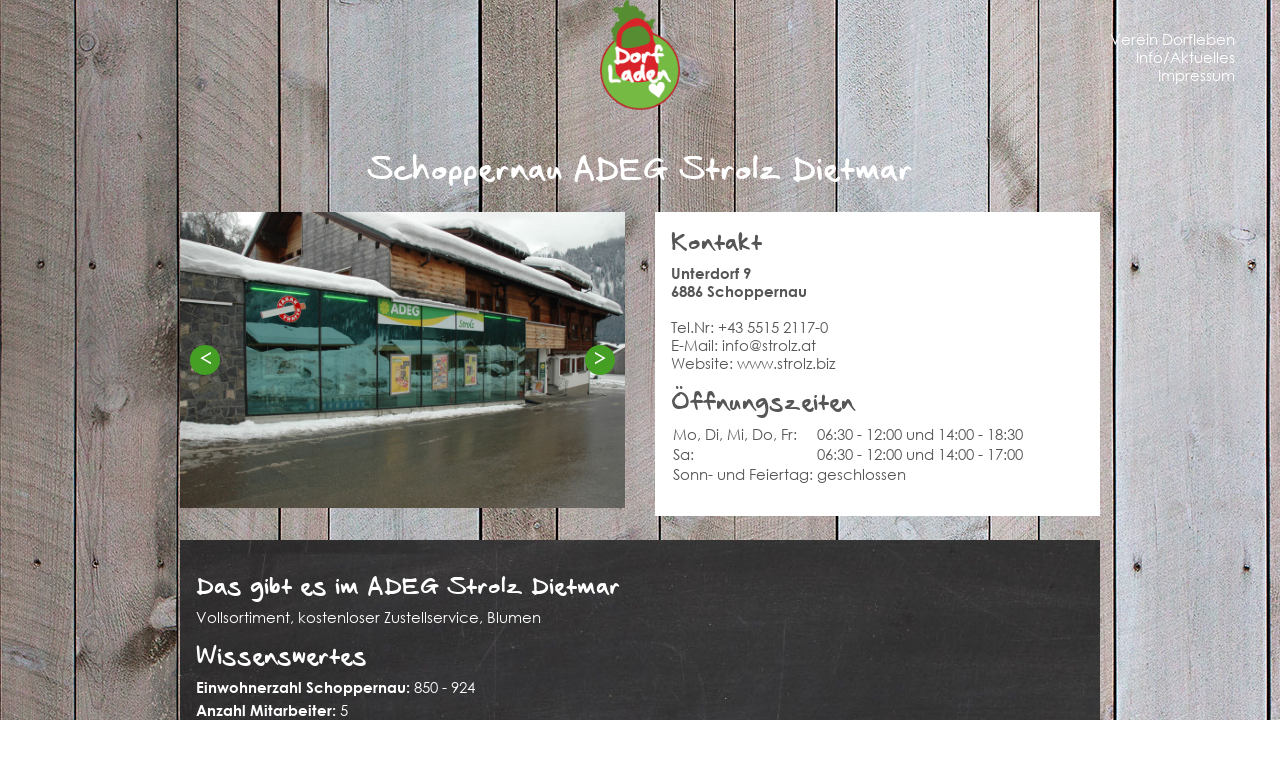

--- FILE ---
content_type: text/html; charset=UTF-8
request_url: https://dorfladen-vorarlberg.at/adeg-strolz-dietmar/
body_size: 6913
content:
<!DOCTYPE html>
<html xmlns="http://www.w3.org/1999/xhtml">
<head>
<title>ADEG Strolz Dietmar | Dorfladen</title>
<meta charset="UTF-8">
<meta http-equiv="Content-Type" content="text/html; charset=UTF-8" />
<meta name="viewport" content="width=device-width,initial-scale=1,maximum-scale=1">
<meta name="msapplication-tap-highlight" content="no" />
<link rel="profile" href="http://gmpg.org/xfn/11">
<link rel="pingback" href="https://dorfladen-vorarlberg.at/xmlrpc.php">
<meta name="keywords" content="Nahversorgung, Nahversorger, Vorarlberg, Dorfladen, Langenegg, Marul, Dornbirn, Lingenau, Schoppernau, Sibratsgfäll, Bartholomäberg, Stuben am Arlberg, Düns, Bürserberg, St. Gerold, Gargellen, Partenen, Blons, Buch, Dafins, Sulzberg-Thal, Fraxern, Fontanella, Sonntag, Riefensberg, Doren, Riefensberg, Hohenweiler, Meiningen, Bildstein, Thüringerberg, Schnifis, Brand, Kennelbach, Andelsbuch, Egg, Dalaas, Langen bei Bregenz, Innerbraz, Klösterle, Silbertal, Schwarzenberg, Übersaxen, Schröcken, Dornbirn-Watzenegg, Damüls, Warth, Bizau, Krumbach, Schnepfau, Viktorsberg, Raggal" />
<meta name="description" content="Nahversorger sichern den Preis für Grund und Boden. Nahversorger erhöhen die Lebensqualität im Dorf. Nahversorger sind ökologisch. Nahversorger sind günstiger." />
<meta name='robots' content='max-image-preview:large' />
<link rel='dns-prefetch' href='//api.tiles.mapbox.com' />
<link rel="alternate" title="oEmbed (JSON)" type="application/json+oembed" href="https://dorfladen-vorarlberg.at/wp-json/oembed/1.0/embed?url=https%3A%2F%2Fdorfladen-vorarlberg.at%2Fadeg-strolz-dietmar%2F" />
<link rel="alternate" title="oEmbed (XML)" type="text/xml+oembed" href="https://dorfladen-vorarlberg.at/wp-json/oembed/1.0/embed?url=https%3A%2F%2Fdorfladen-vorarlberg.at%2Fadeg-strolz-dietmar%2F&#038;format=xml" />
<style id='wp-img-auto-sizes-contain-inline-css' type='text/css'>
img:is([sizes=auto i],[sizes^="auto," i]){contain-intrinsic-size:3000px 1500px}
/*# sourceURL=wp-img-auto-sizes-contain-inline-css */
</style>
<style id='wp-emoji-styles-inline-css' type='text/css'>
img.wp-smiley, img.emoji {
display: inline !important;
border: none !important;
box-shadow: none !important;
height: 1em !important;
width: 1em !important;
margin: 0 0.07em !important;
vertical-align: -0.1em !important;
background: none !important;
padding: 0 !important;
}
/*# sourceURL=wp-emoji-styles-inline-css */
</style>
<style id='wp-block-library-inline-css' type='text/css'>
:root{--wp-block-synced-color:#7a00df;--wp-block-synced-color--rgb:122,0,223;--wp-bound-block-color:var(--wp-block-synced-color);--wp-editor-canvas-background:#ddd;--wp-admin-theme-color:#007cba;--wp-admin-theme-color--rgb:0,124,186;--wp-admin-theme-color-darker-10:#006ba1;--wp-admin-theme-color-darker-10--rgb:0,107,160.5;--wp-admin-theme-color-darker-20:#005a87;--wp-admin-theme-color-darker-20--rgb:0,90,135;--wp-admin-border-width-focus:2px}@media (min-resolution:192dpi){:root{--wp-admin-border-width-focus:1.5px}}.wp-element-button{cursor:pointer}:root .has-very-light-gray-background-color{background-color:#eee}:root .has-very-dark-gray-background-color{background-color:#313131}:root .has-very-light-gray-color{color:#eee}:root .has-very-dark-gray-color{color:#313131}:root .has-vivid-green-cyan-to-vivid-cyan-blue-gradient-background{background:linear-gradient(135deg,#00d084,#0693e3)}:root .has-purple-crush-gradient-background{background:linear-gradient(135deg,#34e2e4,#4721fb 50%,#ab1dfe)}:root .has-hazy-dawn-gradient-background{background:linear-gradient(135deg,#faaca8,#dad0ec)}:root .has-subdued-olive-gradient-background{background:linear-gradient(135deg,#fafae1,#67a671)}:root .has-atomic-cream-gradient-background{background:linear-gradient(135deg,#fdd79a,#004a59)}:root .has-nightshade-gradient-background{background:linear-gradient(135deg,#330968,#31cdcf)}:root .has-midnight-gradient-background{background:linear-gradient(135deg,#020381,#2874fc)}:root{--wp--preset--font-size--normal:16px;--wp--preset--font-size--huge:42px}.has-regular-font-size{font-size:1em}.has-larger-font-size{font-size:2.625em}.has-normal-font-size{font-size:var(--wp--preset--font-size--normal)}.has-huge-font-size{font-size:var(--wp--preset--font-size--huge)}.has-text-align-center{text-align:center}.has-text-align-left{text-align:left}.has-text-align-right{text-align:right}.has-fit-text{white-space:nowrap!important}#end-resizable-editor-section{display:none}.aligncenter{clear:both}.items-justified-left{justify-content:flex-start}.items-justified-center{justify-content:center}.items-justified-right{justify-content:flex-end}.items-justified-space-between{justify-content:space-between}.screen-reader-text{border:0;clip-path:inset(50%);height:1px;margin:-1px;overflow:hidden;padding:0;position:absolute;width:1px;word-wrap:normal!important}.screen-reader-text:focus{background-color:#ddd;clip-path:none;color:#444;display:block;font-size:1em;height:auto;left:5px;line-height:normal;padding:15px 23px 14px;text-decoration:none;top:5px;width:auto;z-index:100000}html :where(.has-border-color){border-style:solid}html :where([style*=border-top-color]){border-top-style:solid}html :where([style*=border-right-color]){border-right-style:solid}html :where([style*=border-bottom-color]){border-bottom-style:solid}html :where([style*=border-left-color]){border-left-style:solid}html :where([style*=border-width]){border-style:solid}html :where([style*=border-top-width]){border-top-style:solid}html :where([style*=border-right-width]){border-right-style:solid}html :where([style*=border-bottom-width]){border-bottom-style:solid}html :where([style*=border-left-width]){border-left-style:solid}html :where(img[class*=wp-image-]){height:auto;max-width:100%}:where(figure){margin:0 0 1em}html :where(.is-position-sticky){--wp-admin--admin-bar--position-offset:var(--wp-admin--admin-bar--height,0px)}@media screen and (max-width:600px){html :where(.is-position-sticky){--wp-admin--admin-bar--position-offset:0px}}
/*# sourceURL=wp-block-library-inline-css */
</style><style id='global-styles-inline-css' type='text/css'>
:root{--wp--preset--aspect-ratio--square: 1;--wp--preset--aspect-ratio--4-3: 4/3;--wp--preset--aspect-ratio--3-4: 3/4;--wp--preset--aspect-ratio--3-2: 3/2;--wp--preset--aspect-ratio--2-3: 2/3;--wp--preset--aspect-ratio--16-9: 16/9;--wp--preset--aspect-ratio--9-16: 9/16;--wp--preset--color--black: #000000;--wp--preset--color--cyan-bluish-gray: #abb8c3;--wp--preset--color--white: #ffffff;--wp--preset--color--pale-pink: #f78da7;--wp--preset--color--vivid-red: #cf2e2e;--wp--preset--color--luminous-vivid-orange: #ff6900;--wp--preset--color--luminous-vivid-amber: #fcb900;--wp--preset--color--light-green-cyan: #7bdcb5;--wp--preset--color--vivid-green-cyan: #00d084;--wp--preset--color--pale-cyan-blue: #8ed1fc;--wp--preset--color--vivid-cyan-blue: #0693e3;--wp--preset--color--vivid-purple: #9b51e0;--wp--preset--gradient--vivid-cyan-blue-to-vivid-purple: linear-gradient(135deg,rgb(6,147,227) 0%,rgb(155,81,224) 100%);--wp--preset--gradient--light-green-cyan-to-vivid-green-cyan: linear-gradient(135deg,rgb(122,220,180) 0%,rgb(0,208,130) 100%);--wp--preset--gradient--luminous-vivid-amber-to-luminous-vivid-orange: linear-gradient(135deg,rgb(252,185,0) 0%,rgb(255,105,0) 100%);--wp--preset--gradient--luminous-vivid-orange-to-vivid-red: linear-gradient(135deg,rgb(255,105,0) 0%,rgb(207,46,46) 100%);--wp--preset--gradient--very-light-gray-to-cyan-bluish-gray: linear-gradient(135deg,rgb(238,238,238) 0%,rgb(169,184,195) 100%);--wp--preset--gradient--cool-to-warm-spectrum: linear-gradient(135deg,rgb(74,234,220) 0%,rgb(151,120,209) 20%,rgb(207,42,186) 40%,rgb(238,44,130) 60%,rgb(251,105,98) 80%,rgb(254,248,76) 100%);--wp--preset--gradient--blush-light-purple: linear-gradient(135deg,rgb(255,206,236) 0%,rgb(152,150,240) 100%);--wp--preset--gradient--blush-bordeaux: linear-gradient(135deg,rgb(254,205,165) 0%,rgb(254,45,45) 50%,rgb(107,0,62) 100%);--wp--preset--gradient--luminous-dusk: linear-gradient(135deg,rgb(255,203,112) 0%,rgb(199,81,192) 50%,rgb(65,88,208) 100%);--wp--preset--gradient--pale-ocean: linear-gradient(135deg,rgb(255,245,203) 0%,rgb(182,227,212) 50%,rgb(51,167,181) 100%);--wp--preset--gradient--electric-grass: linear-gradient(135deg,rgb(202,248,128) 0%,rgb(113,206,126) 100%);--wp--preset--gradient--midnight: linear-gradient(135deg,rgb(2,3,129) 0%,rgb(40,116,252) 100%);--wp--preset--font-size--small: 13px;--wp--preset--font-size--medium: 20px;--wp--preset--font-size--large: 36px;--wp--preset--font-size--x-large: 42px;--wp--preset--spacing--20: 0.44rem;--wp--preset--spacing--30: 0.67rem;--wp--preset--spacing--40: 1rem;--wp--preset--spacing--50: 1.5rem;--wp--preset--spacing--60: 2.25rem;--wp--preset--spacing--70: 3.38rem;--wp--preset--spacing--80: 5.06rem;--wp--preset--shadow--natural: 6px 6px 9px rgba(0, 0, 0, 0.2);--wp--preset--shadow--deep: 12px 12px 50px rgba(0, 0, 0, 0.4);--wp--preset--shadow--sharp: 6px 6px 0px rgba(0, 0, 0, 0.2);--wp--preset--shadow--outlined: 6px 6px 0px -3px rgb(255, 255, 255), 6px 6px rgb(0, 0, 0);--wp--preset--shadow--crisp: 6px 6px 0px rgb(0, 0, 0);}:where(.is-layout-flex){gap: 0.5em;}:where(.is-layout-grid){gap: 0.5em;}body .is-layout-flex{display: flex;}.is-layout-flex{flex-wrap: wrap;align-items: center;}.is-layout-flex > :is(*, div){margin: 0;}body .is-layout-grid{display: grid;}.is-layout-grid > :is(*, div){margin: 0;}:where(.wp-block-columns.is-layout-flex){gap: 2em;}:where(.wp-block-columns.is-layout-grid){gap: 2em;}:where(.wp-block-post-template.is-layout-flex){gap: 1.25em;}:where(.wp-block-post-template.is-layout-grid){gap: 1.25em;}.has-black-color{color: var(--wp--preset--color--black) !important;}.has-cyan-bluish-gray-color{color: var(--wp--preset--color--cyan-bluish-gray) !important;}.has-white-color{color: var(--wp--preset--color--white) !important;}.has-pale-pink-color{color: var(--wp--preset--color--pale-pink) !important;}.has-vivid-red-color{color: var(--wp--preset--color--vivid-red) !important;}.has-luminous-vivid-orange-color{color: var(--wp--preset--color--luminous-vivid-orange) !important;}.has-luminous-vivid-amber-color{color: var(--wp--preset--color--luminous-vivid-amber) !important;}.has-light-green-cyan-color{color: var(--wp--preset--color--light-green-cyan) !important;}.has-vivid-green-cyan-color{color: var(--wp--preset--color--vivid-green-cyan) !important;}.has-pale-cyan-blue-color{color: var(--wp--preset--color--pale-cyan-blue) !important;}.has-vivid-cyan-blue-color{color: var(--wp--preset--color--vivid-cyan-blue) !important;}.has-vivid-purple-color{color: var(--wp--preset--color--vivid-purple) !important;}.has-black-background-color{background-color: var(--wp--preset--color--black) !important;}.has-cyan-bluish-gray-background-color{background-color: var(--wp--preset--color--cyan-bluish-gray) !important;}.has-white-background-color{background-color: var(--wp--preset--color--white) !important;}.has-pale-pink-background-color{background-color: var(--wp--preset--color--pale-pink) !important;}.has-vivid-red-background-color{background-color: var(--wp--preset--color--vivid-red) !important;}.has-luminous-vivid-orange-background-color{background-color: var(--wp--preset--color--luminous-vivid-orange) !important;}.has-luminous-vivid-amber-background-color{background-color: var(--wp--preset--color--luminous-vivid-amber) !important;}.has-light-green-cyan-background-color{background-color: var(--wp--preset--color--light-green-cyan) !important;}.has-vivid-green-cyan-background-color{background-color: var(--wp--preset--color--vivid-green-cyan) !important;}.has-pale-cyan-blue-background-color{background-color: var(--wp--preset--color--pale-cyan-blue) !important;}.has-vivid-cyan-blue-background-color{background-color: var(--wp--preset--color--vivid-cyan-blue) !important;}.has-vivid-purple-background-color{background-color: var(--wp--preset--color--vivid-purple) !important;}.has-black-border-color{border-color: var(--wp--preset--color--black) !important;}.has-cyan-bluish-gray-border-color{border-color: var(--wp--preset--color--cyan-bluish-gray) !important;}.has-white-border-color{border-color: var(--wp--preset--color--white) !important;}.has-pale-pink-border-color{border-color: var(--wp--preset--color--pale-pink) !important;}.has-vivid-red-border-color{border-color: var(--wp--preset--color--vivid-red) !important;}.has-luminous-vivid-orange-border-color{border-color: var(--wp--preset--color--luminous-vivid-orange) !important;}.has-luminous-vivid-amber-border-color{border-color: var(--wp--preset--color--luminous-vivid-amber) !important;}.has-light-green-cyan-border-color{border-color: var(--wp--preset--color--light-green-cyan) !important;}.has-vivid-green-cyan-border-color{border-color: var(--wp--preset--color--vivid-green-cyan) !important;}.has-pale-cyan-blue-border-color{border-color: var(--wp--preset--color--pale-cyan-blue) !important;}.has-vivid-cyan-blue-border-color{border-color: var(--wp--preset--color--vivid-cyan-blue) !important;}.has-vivid-purple-border-color{border-color: var(--wp--preset--color--vivid-purple) !important;}.has-vivid-cyan-blue-to-vivid-purple-gradient-background{background: var(--wp--preset--gradient--vivid-cyan-blue-to-vivid-purple) !important;}.has-light-green-cyan-to-vivid-green-cyan-gradient-background{background: var(--wp--preset--gradient--light-green-cyan-to-vivid-green-cyan) !important;}.has-luminous-vivid-amber-to-luminous-vivid-orange-gradient-background{background: var(--wp--preset--gradient--luminous-vivid-amber-to-luminous-vivid-orange) !important;}.has-luminous-vivid-orange-to-vivid-red-gradient-background{background: var(--wp--preset--gradient--luminous-vivid-orange-to-vivid-red) !important;}.has-very-light-gray-to-cyan-bluish-gray-gradient-background{background: var(--wp--preset--gradient--very-light-gray-to-cyan-bluish-gray) !important;}.has-cool-to-warm-spectrum-gradient-background{background: var(--wp--preset--gradient--cool-to-warm-spectrum) !important;}.has-blush-light-purple-gradient-background{background: var(--wp--preset--gradient--blush-light-purple) !important;}.has-blush-bordeaux-gradient-background{background: var(--wp--preset--gradient--blush-bordeaux) !important;}.has-luminous-dusk-gradient-background{background: var(--wp--preset--gradient--luminous-dusk) !important;}.has-pale-ocean-gradient-background{background: var(--wp--preset--gradient--pale-ocean) !important;}.has-electric-grass-gradient-background{background: var(--wp--preset--gradient--electric-grass) !important;}.has-midnight-gradient-background{background: var(--wp--preset--gradient--midnight) !important;}.has-small-font-size{font-size: var(--wp--preset--font-size--small) !important;}.has-medium-font-size{font-size: var(--wp--preset--font-size--medium) !important;}.has-large-font-size{font-size: var(--wp--preset--font-size--large) !important;}.has-x-large-font-size{font-size: var(--wp--preset--font-size--x-large) !important;}
/*# sourceURL=global-styles-inline-css */
</style>
<style id='classic-theme-styles-inline-css' type='text/css'>
/*! This file is auto-generated */
.wp-block-button__link{color:#fff;background-color:#32373c;border-radius:9999px;box-shadow:none;text-decoration:none;padding:calc(.667em + 2px) calc(1.333em + 2px);font-size:1.125em}.wp-block-file__button{background:#32373c;color:#fff;text-decoration:none}
/*# sourceURL=/wp-includes/css/classic-themes.min.css */
</style>
<!-- <link rel='stylesheet' id='bootstrap-css' href='https://dorfladen-vorarlberg.at/wp-content/themes/dorfladen/assets/css/bootstrap.min.css?ver=6.9' type='text/css' media='all' /> -->
<!-- <link rel='stylesheet' id='bootstrapstarter-style-css' href='https://dorfladen-vorarlberg.at/wp-content/themes/dorfladen/style.css?ver=6.9' type='text/css' media='all' /> -->
<link rel="stylesheet" type="text/css" href="//dorfladen-vorarlberg.at/wp-content/cache/wpfc-minified/jo4zpkik/5t91n.css" media="all"/>
<link rel='stylesheet' id='mapbox-css-css' href='https://api.tiles.mapbox.com/mapbox-gl-js/v0.49.0/mapbox-gl.css?ver=6.9' type='text/css' media='all' />
<!-- <link rel='stylesheet' id='slick-css-css' href='https://dorfladen-vorarlberg.at/wp-content/themes/dorfladen/css/slick.css?ver=6.9' type='text/css' media='all' /> -->
<link rel="stylesheet" type="text/css" href="//dorfladen-vorarlberg.at/wp-content/cache/wpfc-minified/2net59s7/5t91n.css" media="all"/>
<script type="text/javascript" src="https://dorfladen-vorarlberg.at/wp-includes/js/jquery/jquery.min.js?ver=3.7.1" id="jquery-core-js"></script>
<script type="text/javascript" src="https://dorfladen-vorarlberg.at/wp-includes/js/jquery/jquery-migrate.min.js?ver=3.4.1" id="jquery-migrate-js"></script>
<script type="text/javascript" src="https://api.tiles.mapbox.com/mapbox-gl-js/v0.49.0/mapbox-gl.js?ver=6.9" id="mapbox-js-js"></script>
<script type="text/javascript" src="https://dorfladen-vorarlberg.at/wp-content/themes/dorfladen/js/jquery.transit.min.js?ver=1.0" id="transit-jquery-js"></script>
<script type="text/javascript" src="https://dorfladen-vorarlberg.at/wp-content/themes/dorfladen/js/slick.min.js?ver=1.0" id="slick-js-js"></script>
<link rel="https://api.w.org/" href="https://dorfladen-vorarlberg.at/wp-json/" /><link rel="alternate" title="JSON" type="application/json" href="https://dorfladen-vorarlberg.at/wp-json/wp/v2/pages/402" /><link rel="EditURI" type="application/rsd+xml" title="RSD" href="https://dorfladen-vorarlberg.at/xmlrpc.php?rsd" />
<meta name="generator" content="WordPress 6.9" />
<link rel="canonical" href="https://dorfladen-vorarlberg.at/adeg-strolz-dietmar/" />
<link rel='shortlink' href='https://dorfladen-vorarlberg.at/?p=402' />
<meta name="cdp-version" content="1.5.0" /><link rel="icon" href="https://dorfladen-vorarlberg.at/wp-content/uploads/2019/01/cropped-icon-32x32.png" sizes="32x32" />
<link rel="icon" href="https://dorfladen-vorarlberg.at/wp-content/uploads/2019/01/cropped-icon-192x192.png" sizes="192x192" />
<link rel="apple-touch-icon" href="https://dorfladen-vorarlberg.at/wp-content/uploads/2019/01/cropped-icon-180x180.png" />
<meta name="msapplication-TileImage" content="https://dorfladen-vorarlberg.at/wp-content/uploads/2019/01/cropped-icon-270x270.png" />
</head>
<body>
<div class="container-fluid">
<div class="row">
<div class="col-2 offset-5">
<div class="row">
<div class="w-100 d-flex justify-content-center">
<div id="logo">
<a href="https://dorfladen-vorarlberg.at"><img src="https://dorfladen-vorarlberg.at/wp-content/themes/dorfladen/images/dorfladen.png" width="100%"/></a>
</div>
</div>
</div>
</div>
<div class="col-5 text-right">
<div class="main-nav">
<div class="menu-hauptmenue-container"><ul id="menu-hauptmenue" class="menu"><li id="menu-item-843" class="menu-item menu-item-type-custom menu-item-object-custom menu-item-843"><a href="https://nahversorgung.org/">Verein Dorfleben</a></li>
<li id="menu-item-906" class="menu-item menu-item-type-post_type menu-item-object-page menu-item-906"><a href="https://dorfladen-vorarlberg.at/info-aktuelles/">Info/Aktuelles</a></li>
<li id="menu-item-850" class="menu-item menu-item-type-post_type menu-item-object-page menu-item-privacy-policy menu-item-850"><a rel="privacy-policy" href="https://dorfladen-vorarlberg.at/impressum/">Impressum</a></li>
</ul></div>        </div>
</div>
</div>
</div>
<div class="container-fluid d-flex justify-content-center"><h2 class="title">Schoppernau ADEG Strolz Dietmar</h2></div>
<div class="container mt-3">
<div class="row">
<div class="col-10 offset-1 col-sm-10 offset-sm-1 col-md-10 offset-md-1 col-lg-5 offset-lg-1">
<div class="slider"><div><img class="slider-img" src="/wp-content/uploads/2019/01/39_1.jpg"/></div><div><img class="slider-img" src="/wp-content/uploads/2019/01/39_2.jpg"/></div><div><img class="slider-img" src="/wp-content/uploads/2019/01/39_3.jpg"/></div></div>			<script type="text/javascript">
jQuery(document).ready(function(){
jQuery('.slider').slick({
// 'setting-name': 'setting-value'
prevArrow: '<a class="slick-prev slick-arrow" aria-label="Previous">&lt;</a>',
nextArrow: '<a class="slick-next slick-arrow" aria-label="Next">&gt;</a>',
});
});
</script>
</div>
<div class="col-10 offset-1 col-sm-10 offset-sm-1 col-md-10 offset-md-1 col-lg-5 offset-lg-0">
<div class="dorfladen-kontakt p-3">
<h4>Kontakt</h4>
<p>
<span class="dorfladen-info-item bold">Unterdorf 9</span><span class="dorfladen-info-item bold">6886 Schoppernau</span><br /><span class="dorfladen-info-item "><span class="dorfladen-info-item-desc">Tel.Nr:</span> +43 5515 2117-0</span><a href="mailto:info@strolz.at"><span class="dorfladen-info-item "><span class="dorfladen-info-item-desc">E-Mail:</span> info@strolz.at</span></a><a href="http://www.strolz.biz" target="_blank"><span class="dorfladen-info-item "><span class="dorfladen-info-item-desc">Website:</span> www.strolz.biz</span></a>				</p>
<h4>Öffnungszeiten</h4><table class="table opening"><tbody><tr><td>Mo, Di, Mi, Do, Fr:</td><td>06:30 - 12:00 und 14:00 - 18:30</td></tr><tr><td>Sa:</td><td>06:30 - 12:00 und 14:00 - 17:00</td></tr><tr><td>Sonn- und Feiertag:</td><td>geschlossen</td></tr></tbody></table>			</div>
</div>
<div class="col-10 offset-1">
<div class="dorfladen-info bg-blackboard p-3 mt-4">
<p>  <h4>Das gibt es im ADEG Strolz Dietmar</h4> Vollsortiment, kostenloser Zustellservice, Blumen </p>
<h4>Wissenswertes</h4> <a href="850 - 924" target="_blank"><span class="dorfladen-info-item "><span class="dorfladen-info-item-desc">Einwohnerzahl Schoppernau:</span> 850 - 924</span></a><span class="dorfladen-info-item "><span class="dorfladen-info-item-desc">Anzahl Mitarbeiter:</span> 5</span><span class="dorfladen-info-item "><span class="dorfladen-info-item-desc">Einzugsgebiet:</span> Schoppernau</span><span class="dorfladen-info-item "><span class="dorfladen-info-item-desc">Historisches:</span> 1890 War es noch eine Käsehandlung. Betrieben wird der Einzelhandel mit Lebens- und Genussmitteln (ADEG Markt) und der Führung einer Fremdenpension (7 Appartements).</span><span class="dorfladen-info-item "><span class="dorfladen-info-item-desc">Stärken:</span> Zentral, mitten im Dorf, zu Fuß erreichbar</span><span class="dorfladen-info-item "><span class="dorfladen-info-item-desc">Wünsche:</span> Mehr Wertschätzung des Nahversorgers, Gesamteinkauf machen</span>			</div>
</div>
</div>
</div>
<script type="speculationrules">
{"prefetch":[{"source":"document","where":{"and":[{"href_matches":"/*"},{"not":{"href_matches":["/wp-*.php","/wp-admin/*","/wp-content/uploads/*","/wp-content/*","/wp-content/plugins/*","/wp-content/themes/dorfladen/*","/*\\?(.+)"]}},{"not":{"selector_matches":"a[rel~=\"nofollow\"]"}},{"not":{"selector_matches":".no-prefetch, .no-prefetch a"}}]},"eagerness":"conservative"}]}
</script>
<script type="text/javascript" src="https://dorfladen-vorarlberg.at/wp-content/themes/dorfladen/assets/js/popper.min.js?ver=6.9" id="wp-bootstrap-starter-popper-js"></script>
<script type="text/javascript" src="https://dorfladen-vorarlberg.at/wp-content/themes/dorfladen/assets/js/bootstrap.min.js?ver=6.9" id="bootstrap-js"></script>
<script id="wp-emoji-settings" type="application/json">
{"baseUrl":"https://s.w.org/images/core/emoji/17.0.2/72x72/","ext":".png","svgUrl":"https://s.w.org/images/core/emoji/17.0.2/svg/","svgExt":".svg","source":{"concatemoji":"https://dorfladen-vorarlberg.at/wp-includes/js/wp-emoji-release.min.js?ver=6.9"}}
</script>
<script type="module">
/* <![CDATA[ */
/*! This file is auto-generated */
const a=JSON.parse(document.getElementById("wp-emoji-settings").textContent),o=(window._wpemojiSettings=a,"wpEmojiSettingsSupports"),s=["flag","emoji"];function i(e){try{var t={supportTests:e,timestamp:(new Date).valueOf()};sessionStorage.setItem(o,JSON.stringify(t))}catch(e){}}function c(e,t,n){e.clearRect(0,0,e.canvas.width,e.canvas.height),e.fillText(t,0,0);t=new Uint32Array(e.getImageData(0,0,e.canvas.width,e.canvas.height).data);e.clearRect(0,0,e.canvas.width,e.canvas.height),e.fillText(n,0,0);const a=new Uint32Array(e.getImageData(0,0,e.canvas.width,e.canvas.height).data);return t.every((e,t)=>e===a[t])}function p(e,t){e.clearRect(0,0,e.canvas.width,e.canvas.height),e.fillText(t,0,0);var n=e.getImageData(16,16,1,1);for(let e=0;e<n.data.length;e++)if(0!==n.data[e])return!1;return!0}function u(e,t,n,a){switch(t){case"flag":return n(e,"\ud83c\udff3\ufe0f\u200d\u26a7\ufe0f","\ud83c\udff3\ufe0f\u200b\u26a7\ufe0f")?!1:!n(e,"\ud83c\udde8\ud83c\uddf6","\ud83c\udde8\u200b\ud83c\uddf6")&&!n(e,"\ud83c\udff4\udb40\udc67\udb40\udc62\udb40\udc65\udb40\udc6e\udb40\udc67\udb40\udc7f","\ud83c\udff4\u200b\udb40\udc67\u200b\udb40\udc62\u200b\udb40\udc65\u200b\udb40\udc6e\u200b\udb40\udc67\u200b\udb40\udc7f");case"emoji":return!a(e,"\ud83e\u1fac8")}return!1}function f(e,t,n,a){let r;const o=(r="undefined"!=typeof WorkerGlobalScope&&self instanceof WorkerGlobalScope?new OffscreenCanvas(300,150):document.createElement("canvas")).getContext("2d",{willReadFrequently:!0}),s=(o.textBaseline="top",o.font="600 32px Arial",{});return e.forEach(e=>{s[e]=t(o,e,n,a)}),s}function r(e){var t=document.createElement("script");t.src=e,t.defer=!0,document.head.appendChild(t)}a.supports={everything:!0,everythingExceptFlag:!0},new Promise(t=>{let n=function(){try{var e=JSON.parse(sessionStorage.getItem(o));if("object"==typeof e&&"number"==typeof e.timestamp&&(new Date).valueOf()<e.timestamp+604800&&"object"==typeof e.supportTests)return e.supportTests}catch(e){}return null}();if(!n){if("undefined"!=typeof Worker&&"undefined"!=typeof OffscreenCanvas&&"undefined"!=typeof URL&&URL.createObjectURL&&"undefined"!=typeof Blob)try{var e="postMessage("+f.toString()+"("+[JSON.stringify(s),u.toString(),c.toString(),p.toString()].join(",")+"));",a=new Blob([e],{type:"text/javascript"});const r=new Worker(URL.createObjectURL(a),{name:"wpTestEmojiSupports"});return void(r.onmessage=e=>{i(n=e.data),r.terminate(),t(n)})}catch(e){}i(n=f(s,u,c,p))}t(n)}).then(e=>{for(const n in e)a.supports[n]=e[n],a.supports.everything=a.supports.everything&&a.supports[n],"flag"!==n&&(a.supports.everythingExceptFlag=a.supports.everythingExceptFlag&&a.supports[n]);var t;a.supports.everythingExceptFlag=a.supports.everythingExceptFlag&&!a.supports.flag,a.supports.everything||((t=a.source||{}).concatemoji?r(t.concatemoji):t.wpemoji&&t.twemoji&&(r(t.twemoji),r(t.wpemoji)))});
//# sourceURL=https://dorfladen-vorarlberg.at/wp-includes/js/wp-emoji-loader.min.js
/* ]]> */
</script>
</body>
</html><!-- WP Fastest Cache file was created in 0.031 seconds, on 16. December 2025 @ 23:01 -->